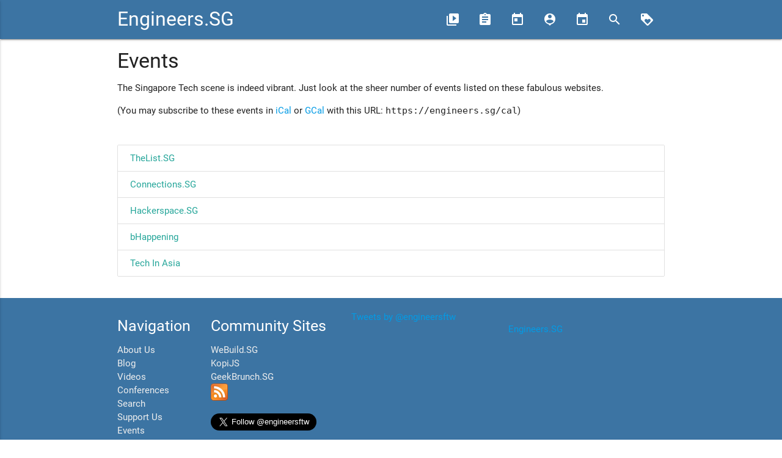

--- FILE ---
content_type: text/html; charset=utf-8
request_url: https://engineers.sg/events/
body_size: 2550
content:
<!DOCTYPE html><html><head><title>Engineers.SG</title><link href="//fonts.googleapis.com/icon?family=Material+Icons" rel="stylesheet" /><link rel="stylesheet" media="all" href="/assets/application-1a675906353f515b0a368be143e631cde75d9fea59fffc42316883058dd9ab4a.css" /><meta content="width=device-width, user-scalable=no" name="viewport" /><meta content="Engineers.SG is a not-for-profit community initiative, created to help document the Singapore Tech and Startup Scene." name="description" /><meta content="Engineers.SG" property="og:site_name" /><meta content="Engineers.SG" property="og:title" /><meta content="website" property="og:type" /><meta content="We are a not-for-profit community initiative, created to help document the Singapore Tech and Startup Scene." property="og:description" /><meta content="http://engineers.sg/" property="og:url" /><meta content="https://pbs.twimg.com/profile_images/530374167581843459/LhAoHDYO.jpeg" property="og:image" /><meta content="1636558033282778" property="fb:app_id" /><meta content="summary" name="twitter:card" /><meta content="@engineersftw" name="twitter:site" /><meta content="Engineers.SG" name="twitter:title" /><meta content="We are a not-for-profit community initiative, created to help document the Singapore Tech and Startup Scene." name="twitter:description" /><meta content="https://pbs.twimg.com/profile_images/530374167581843459/LhAoHDYO.jpeg" name="twitter:image" /><meta name="csrf-param" content="authenticity_token" />
<meta name="csrf-token" content="1C6dqygCriyZaSdQWKtVFlaBiIADZFxgb4E6fNJfJmZCEj9Hp6OJeu7sKfYupYd29O3aDrkVm88CvPjRV69AaA==" /><link rel="alternate" type="application/atom+xml" title="Engineers.SG - ATOM Feed" href="https://engineers.sg/feed" /></head><body><div id="fb-root"></div><script>window.fbAsyncInit = function() {
  FB.init({
    appId      : '1636558033282778',
    cookie     : true,
    xfbml      : true,
    version    : '{latest-api-version}'
  });

  FB.AppEvents.logPageView();

};

(function(d, s, id){
   var js, fjs = d.getElementsByTagName(s)[0];
   if (d.getElementById(id)) {return;}
   js = d.createElement(s); js.id = id;
   js.src = "https://connect.facebook.net/en_US/sdk.js";
   fjs.parentNode.insertBefore(js, fjs);
 }(document, 'script', 'facebook-jssdk'));</script><nav><div class="nav-wrapper"><div class="container"><a class="brand-logo" href="/">Engineers.SG</a><a class="button-collapse" data-activates="mobile-nav" href="#"><i class="material-icons">menu</i></a><ul class="nav-mobile right hide-on-med-and-down"><li><a href="/episodes/" title="Videos"><i class="material-icons left">video_library</i><span>Videos</span></a></li><li><a href="/conferences" title="Conferences"><i class="material-icons left">assignment</i><span>Conferences</span></a></li><li><a href="/organizations" title="Organizations"><i class="material-icons left">today</i><span>Organizations</span></a></li><li><a href="/presenters" title="Presenters"><i class="material-icons left">person_pin</i><span>Presenters</span></a></li><li><a href="/events/" title="Events"><i class="material-icons left">event</i><span>Events</span></a></li><li><a href="/episodes/search" title="Search"><i class="material-icons left">search</i></a></li><li><a href="/support_us" title="Support Us"><i class="material-icons left">loyalty</i></a></li></ul><ul class="side-nav" id="mobile-nav"><li><a href="/episodes/">Videos</a></li><li><a href="/conferences">Conferences</a></li><li><a href="/organizations">Organizations</a></li><li><a href="/presenters">Presenters</a></li><li><a href="/episodes/search">Search</a></li><li><a href="/support_us/">Support Us</a></li><li><a href="/events/">Events</a></li><li><a href="/bookings">Book Us</a></li></ul></div></div></nav><div class="container"><div class="row"><div class="col s12"><h4>Events</h4><p>The Singapore Tech scene is indeed vibrant. Just look at the sheer number of events listed on these fabulous websites.</p><p>(You may subscribe to these events in <a href="http://mcb.berkeley.edu/academic-programs/seminars/ical-feed-instructions" target="_blank">iCal</a> or <a href="https://support.google.com/calendar/answer/37100?hl=en" target="_blank">GCal</a> with this URL: <code>https://engineers.sg/cal</code>)</p></div><div class="col s12"><ul class="collection events-list"></ul></div><div class="col s12"><div class="collection"><a class="collection-item" href="http://thelist.sg/" target="_blank">TheList.SG</a><a class="collection-item" href="http://connections.sg/" target="_blank">Connections.SG</a><a class="collection-item" href="http://hackerspace.sg/calendar/hackerspacesg-events/" target="_blank">Hackerspace.SG</a><a class="collection-item" href="http://bhappening.wordpress.com/" target="_blank">bHappening</a><a class="collection-item" href="http://www.techinasia.com/tech-startup-events/" target="_blank">Tech In Asia</a></div></div></div></div><footer class="page-footer"><div class="container"><div class="row"><div class="col s12 l2"><h5 class="white-text">Navigation</h5><ul><li><a class="grey-text text-lighten-3" href="/about">About Us</a></li><li><a class="grey-text text-lighten-3" href="http://blog.engineers.sg">Blog</a></li><li><a class="grey-text text-lighten-3" href="/episodes">Videos</a></li><li><a class="grey-text text-lighten-3" href="/conferences">Conferences</a></li><li><a class="grey-text text-lighten-3" href="/episodes/search">Search</a></li><li><a class="grey-text text-lighten-3" href="/support_us">Support Us</a></li><li><a class="grey-text text-lighten-3" href="/events">Events</a></li><li><a class="grey-text text-lighten-3" href="/bookings">Book Us</a></li></ul><h5 class="white-text">Legal</h5><ul><li><a class="grey-text text-lighten-3" href="/terms">Our Terms of Service</a></li><li><a class="grey-text text-lighten-3" href="https://www.youtube.com/t/terms" target="_blank">YouTube Terms of Service</a></li></ul></div><div class="col s12 l3"><h5 class="white-text">Community Sites</h5><ul><li><a class="grey-text text-lighten-3" href="http://webuild.sg">WeBuild.SG</a></li><li><a class="grey-text text-lighten-3" href="http://kopijs.org">KopiJS</a></li><li><a class="grey-text text-lighten-3" href="http://geekbrunch.sg">GeekBrunch.SG</a></li><li><a class="grey-text text-lighten-3" href="https://engineers.sg/feed" title="ATOM Feed"><img src="/assets/feed-icon-28x28-a2a9ce033cda0093b2aee59e03a260c13876462b27c990687acf473d06e082a1.png" /></a></li></ul><a class="twitter-follow-button" data-show-count="false" data-size="large" href="https://twitter.com/engineersftw"> Follow @engineersftw</a></div><div class="col s12 l3"><a class="twitter-timeline" data-widget-id="664100397691244544" href="https://twitter.com/engineersftw"> Tweets by @engineersftw</a></div><div class="col s12 l4"><div class="fb-page" data-adapt-container-width="true" data-hide-cover="false" data-href="https://www.facebook.com/engineersftw/" data-show-facepile="true" data-show-posts="false" data-small-header="false"><div class="fb-xfbml-parse-ignore"><blockquote cite="https://www.facebook.com/engineersftw/"><a href="https://www.facebook.com/engineersftw/"> Engineers.SG</a></blockquote></div></div></div></div></div><div class="footer-copyright"><div class="container center">Engineers.SG is a community initiative by Code Craft Pte Ltd (ACRA: 200706071C)</div></div></footer><script>!function(d,s,id){var js,fjs=d.getElementsByTagName(s)[0],p=/^http:/.test(d.location)?'http':'https';if(!d.getElementById(id)){js=d.createElement(s);js.id=id;js.src=p+"://platform.twitter.com/widgets.js";fjs.parentNode.insertBefore(js,fjs);}}(document,"script","twitter-wjs");</script><script>(function(i,s,o,g,r,a,m){i['GoogleAnalyticsObject']=r;i[r]=i[r]||function(){
(i[r].q=i[r].q||[]).push(arguments)},i[r].l=1*new Date();a=s.createElement(o),
m=s.getElementsByTagName(o)[0];a.async=1;a.src=g;m.parentNode.insertBefore(a,m)
})(window,document,'script','//www.google-analytics.com/analytics.js','ga');

ga('create', 'UA-69646110-1', 'auto');
ga('send', 'pageview');</script><script src="/assets/application-9ff391af8b6b679b0d16235a577d9ed2b8590195b6a2b3c6d9f1ce3898fac7e1.js"></script><script defer src="https://static.cloudflareinsights.com/beacon.min.js/vcd15cbe7772f49c399c6a5babf22c1241717689176015" integrity="sha512-ZpsOmlRQV6y907TI0dKBHq9Md29nnaEIPlkf84rnaERnq6zvWvPUqr2ft8M1aS28oN72PdrCzSjY4U6VaAw1EQ==" data-cf-beacon='{"version":"2024.11.0","token":"f9d97f90e7694b3dbea1b5aa0bb7f017","r":1,"server_timing":{"name":{"cfCacheStatus":true,"cfEdge":true,"cfExtPri":true,"cfL4":true,"cfOrigin":true,"cfSpeedBrain":true},"location_startswith":null}}' crossorigin="anonymous"></script>
</body></html>